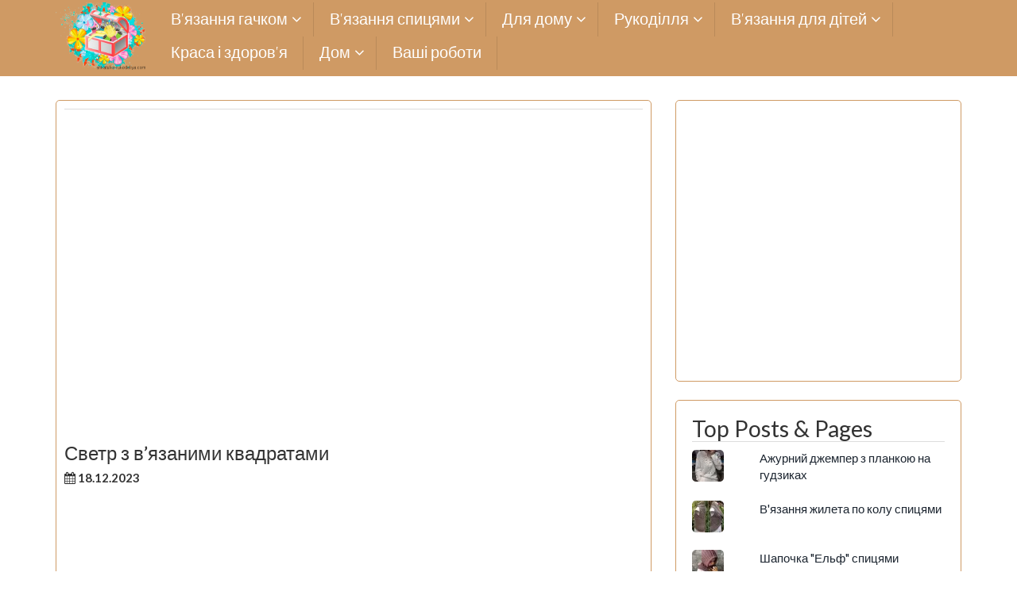

--- FILE ---
content_type: text/html; charset=UTF-8
request_url: https://shkatulka-rukodeliya.com/vyazanie-spitsami/dzhempera-pulovery/svetr-z-v-iazanymy-kvadratamy/attachment/svetr-z-v-iazanymy-kvadratamy-3/
body_size: 12990
content:
<!DOCTYPE html><html dir="ltr" lang="uk" prefix="og: https://ogp.me/ns#"><head><meta name="google-site-verification" content="A5wcNCyH_13R3RsmFh4G8c6u3UnV4ED0isMXRwBrU9c" /><meta name="yandex-verification" content="824834954faa74bd" /> <!-- Global site tag (gtag.js) - Google Analytics --> <script async src="https://www.googletagmanager.com/gtag/js?id=UA-106159197-1"></script> <script>window.dataLayer = window.dataLayer || [];
  function gtag(){dataLayer.push(arguments);}
  gtag('js', new Date());

  gtag('config', 'UA-106159197-1');</script> <meta name="yandex-verification" content="5a4a6422a1cfa953" /><meta name="yandex-verification" content="5a4a6422a1cfa953" /><meta name="p:domain_verify" content="e0111741d6b2b1d156d49758ab389605"/><meta name="p:domain_verify" content="98c59d4b14acb5e541c3480512a14c3c"/><meta charset="UTF-8"><meta name="viewport" content="width=device-width, initial-scale=1"><link rel="profile" href="https://gmpg.org/xfn/11"><link rel="pingback" href="https://shkatulka-rukodeliya.com/xmlrpc.php"><link rel="apple-touch-icon" sizes="57x57" href="https://shkatulka-rukodeliya.com/wp-content/themes/icynets-simplic/favicon/apple-icon-57x57.png"><link rel="apple-touch-icon" sizes="60x60" href="https://shkatulka-rukodeliya.com/wp-content/themes/icynets-simplic/favicon/apple-icon-60x60.png"><link rel="apple-touch-icon" sizes="72x72" href="https://shkatulka-rukodeliya.com/wp-content/themes/icynets-simplic/favicon/apple-icon-72x72.png"><link rel="apple-touch-icon" sizes="76x76" href="https://shkatulka-rukodeliya.com/wp-content/themes/icynets-simplic/favicon/apple-icon-76x76.png"><link rel="apple-touch-icon" sizes="114x114" href="https://shkatulka-rukodeliya.com/wp-content/themes/icynets-simplic/favicon/apple-icon-114x114.png"><link rel="apple-touch-icon" sizes="120x120" href="https://shkatulka-rukodeliya.com/wp-content/themes/icynets-simplic/favicon/apple-icon-120x120.png"><link rel="apple-touch-icon" sizes="144x144" href="https://shkatulka-rukodeliya.com/wp-content/themes/icynets-simplic/favicon/apple-icon-144x144.png"><link rel="apple-touch-icon" sizes="152x152" href="https://shkatulka-rukodeliya.com/wp-content/themes/icynets-simplic/favicon/apple-icon-152x152.png"><link rel="apple-touch-icon" sizes="180x180" href="https://shkatulka-rukodeliya.com/wp-content/themes/icynets-simplic/favicon/apple-icon-180x180.png"><link rel="icon" type="image/png" sizes="192x192"  href="https://shkatulka-rukodeliya.com/wp-content/themes/icynets-simplic/favicon/android-icon-192x192.png"><link rel="icon" type="image/png" sizes="32x32" href="https://shkatulka-rukodeliya.com/wp-content/themes/icynets-simplic/favicon/favicon-32x32.png"><link rel="icon" type="image/png" sizes="96x96" href="https://shkatulka-rukodeliya.com/wp-content/themes/icynets-simplic/favicon/favicon-96x96.png"><link rel="icon" type="image/png" sizes="16x16" href="https://shkatulka-rukodeliya.com/wp-content/themes/icynets-simplic/favicon/favicon-16x16.png"><link rel="manifest" href="/manifest.json"><meta name="msapplication-TileColor" content="#ffffff"><meta name="msapplication-TileImage" content="/ms-icon-144x144.png"><meta name="theme-color" content="#ffffff"><style type='text/css'></style><link type="text/css" media="all" href="https://shkatulka-rukodeliya.com/wp-content/cache/wmac/css/wmac_9807b9375efd65cd636887995b6f300c.css" rel="stylesheet" /><title>Светр з в’язаними квадратами | Скринька рукоділля. Сайт для рукодільниць</title> <!-- All in One SEO 4.8.0 - aioseo.com --><meta name="robots" content="max-image-preview:large" /><meta name="author" content="Скринька рукоділля"/><link rel="canonical" href="https://shkatulka-rukodeliya.com/vyazanie-spitsami/dzhempera-pulovery/svetr-z-v-iazanymy-kvadratamy/attachment/svetr-z-v-iazanymy-kvadratamy-3/" /><meta name="generator" content="All in One SEO (AIOSEO) 4.8.0" /><meta property="og:locale" content="uk_UA" /><meta property="og:site_name" content="Скринька рукоділля. Сайт для рукодільниць | Скринька рукоділля. У нас ви знайдете в&#039;язані моделі спицями та гачком. Схеми та опис до них. Схеми для вишивки. Уроки та схеми з бісероплетіння. Майстер класи з виробів з паперу, стрічок, тканини, капрону. Різні рецепти. Поради щодо догляду за рослинами." /><meta property="og:type" content="article" /><meta property="og:title" content="Светр з в’язаними квадратами | Скринька рукоділля. Сайт для рукодільниць" /><meta property="og:url" content="https://shkatulka-rukodeliya.com/vyazanie-spitsami/dzhempera-pulovery/svetr-z-v-iazanymy-kvadratamy/attachment/svetr-z-v-iazanymy-kvadratamy-3/" /><meta property="article:published_time" content="2023-12-18T09:00:00+00:00" /><meta property="article:modified_time" content="2023-12-25T10:47:45+00:00" /><meta property="article:author" content="https://www.facebook.com/shkatulkarukodeliya/" /><meta name="twitter:card" content="summary" /><meta name="twitter:title" content="Светр з в’язаними квадратами | Скринька рукоділля. Сайт для рукодільниць" /> <script type="application/ld+json" class="aioseo-schema">{"@context":"https:\/\/schema.org","@graph":[{"@type":"BreadcrumbList","@id":"https:\/\/shkatulka-rukodeliya.com\/vyazanie-spitsami\/dzhempera-pulovery\/svetr-z-v-iazanymy-kvadratamy\/attachment\/svetr-z-v-iazanymy-kvadratamy-3\/#breadcrumblist","itemListElement":[{"@type":"ListItem","@id":"https:\/\/shkatulka-rukodeliya.com\/#listItem","position":1,"name":"\u0413\u043e\u043b\u043e\u0432\u043d\u0430","item":"https:\/\/shkatulka-rukodeliya.com\/","nextItem":{"@type":"ListItem","@id":"https:\/\/shkatulka-rukodeliya.com\/vyazanie-spitsami\/dzhempera-pulovery\/svetr-z-v-iazanymy-kvadratamy\/attachment\/svetr-z-v-iazanymy-kvadratamy-3\/#listItem","name":"\u0421\u0432\u0435\u0442\u0440 \u0437 \u0432\u2019\u044f\u0437\u0430\u043d\u0438\u043c\u0438 \u043a\u0432\u0430\u0434\u0440\u0430\u0442\u0430\u043c\u0438"}},{"@type":"ListItem","@id":"https:\/\/shkatulka-rukodeliya.com\/vyazanie-spitsami\/dzhempera-pulovery\/svetr-z-v-iazanymy-kvadratamy\/attachment\/svetr-z-v-iazanymy-kvadratamy-3\/#listItem","position":2,"name":"\u0421\u0432\u0435\u0442\u0440 \u0437 \u0432\u2019\u044f\u0437\u0430\u043d\u0438\u043c\u0438 \u043a\u0432\u0430\u0434\u0440\u0430\u0442\u0430\u043c\u0438","previousItem":{"@type":"ListItem","@id":"https:\/\/shkatulka-rukodeliya.com\/#listItem","name":"\u0413\u043e\u043b\u043e\u0432\u043d\u0430"}}]},{"@type":"ItemPage","@id":"https:\/\/shkatulka-rukodeliya.com\/vyazanie-spitsami\/dzhempera-pulovery\/svetr-z-v-iazanymy-kvadratamy\/attachment\/svetr-z-v-iazanymy-kvadratamy-3\/#itempage","url":"https:\/\/shkatulka-rukodeliya.com\/vyazanie-spitsami\/dzhempera-pulovery\/svetr-z-v-iazanymy-kvadratamy\/attachment\/svetr-z-v-iazanymy-kvadratamy-3\/","name":"\u0421\u0432\u0435\u0442\u0440 \u0437 \u0432\u2019\u044f\u0437\u0430\u043d\u0438\u043c\u0438 \u043a\u0432\u0430\u0434\u0440\u0430\u0442\u0430\u043c\u0438 | \u0421\u043a\u0440\u0438\u043d\u044c\u043a\u0430 \u0440\u0443\u043a\u043e\u0434\u0456\u043b\u043b\u044f. \u0421\u0430\u0439\u0442 \u0434\u043b\u044f \u0440\u0443\u043a\u043e\u0434\u0456\u043b\u044c\u043d\u0438\u0446\u044c","inLanguage":"uk","isPartOf":{"@id":"https:\/\/shkatulka-rukodeliya.com\/#website"},"breadcrumb":{"@id":"https:\/\/shkatulka-rukodeliya.com\/vyazanie-spitsami\/dzhempera-pulovery\/svetr-z-v-iazanymy-kvadratamy\/attachment\/svetr-z-v-iazanymy-kvadratamy-3\/#breadcrumblist"},"author":{"@id":"https:\/\/shkatulka-rukodeliya.com\/author\/admin\/#author"},"creator":{"@id":"https:\/\/shkatulka-rukodeliya.com\/author\/admin\/#author"},"datePublished":"2023-12-18T11:00:00+02:00","dateModified":"2023-12-25T12:47:45+02:00"},{"@type":"Organization","@id":"https:\/\/shkatulka-rukodeliya.com\/#organization","name":"\u0421\u043a\u0440\u0438\u043d\u044c\u043a\u0430 \u0440\u0443\u043a\u043e\u0434\u0456\u043b\u043b\u044f. \u0421\u0430\u0439\u0442 \u0434\u043b\u044f \u0440\u0443\u043a\u043e\u0434\u0456\u043b\u044c\u043d\u0438\u0446\u044c","description":"\u0421\u043a\u0440\u0438\u043d\u044c\u043a\u0430 \u0440\u0443\u043a\u043e\u0434\u0456\u043b\u043b\u044f. \u0423 \u043d\u0430\u0441 \u0432\u0438 \u0437\u043d\u0430\u0439\u0434\u0435\u0442\u0435 \u0432'\u044f\u0437\u0430\u043d\u0456 \u043c\u043e\u0434\u0435\u043b\u0456 \u0441\u043f\u0438\u0446\u044f\u043c\u0438 \u0442\u0430 \u0433\u0430\u0447\u043a\u043e\u043c. \u0421\u0445\u0435\u043c\u0438 \u0442\u0430 \u043e\u043f\u0438\u0441 \u0434\u043e \u043d\u0438\u0445. \u0421\u0445\u0435\u043c\u0438 \u0434\u043b\u044f \u0432\u0438\u0448\u0438\u0432\u043a\u0438. \u0423\u0440\u043e\u043a\u0438 \u0442\u0430 \u0441\u0445\u0435\u043c\u0438 \u0437 \u0431\u0456\u0441\u0435\u0440\u043e\u043f\u043b\u0435\u0442\u0456\u043d\u043d\u044f. \u041c\u0430\u0439\u0441\u0442\u0435\u0440 \u043a\u043b\u0430\u0441\u0438 \u0437 \u0432\u0438\u0440\u043e\u0431\u0456\u0432 \u0437 \u043f\u0430\u043f\u0435\u0440\u0443, \u0441\u0442\u0440\u0456\u0447\u043e\u043a, \u0442\u043a\u0430\u043d\u0438\u043d\u0438, \u043a\u0430\u043f\u0440\u043e\u043d\u0443. \u0420\u0456\u0437\u043d\u0456 \u0440\u0435\u0446\u0435\u043f\u0442\u0438. \u041f\u043e\u0440\u0430\u0434\u0438 \u0449\u043e\u0434\u043e \u0434\u043e\u0433\u043b\u044f\u0434\u0443 \u0437\u0430 \u0440\u043e\u0441\u043b\u0438\u043d\u0430\u043c\u0438.","url":"https:\/\/shkatulka-rukodeliya.com\/"},{"@type":"Person","@id":"https:\/\/shkatulka-rukodeliya.com\/author\/admin\/#author","url":"https:\/\/shkatulka-rukodeliya.com\/author\/admin\/","name":"\u0421\u043a\u0440\u0438\u043d\u044c\u043a\u0430 \u0440\u0443\u043a\u043e\u0434\u0456\u043b\u043b\u044f","image":{"@type":"ImageObject","@id":"https:\/\/shkatulka-rukodeliya.com\/vyazanie-spitsami\/dzhempera-pulovery\/svetr-z-v-iazanymy-kvadratamy\/attachment\/svetr-z-v-iazanymy-kvadratamy-3\/#authorImage","url":"https:\/\/secure.gravatar.com\/avatar\/934812c769aba31e7f0c0ddbda97a7cf?s=96&d=mm&r=g","width":96,"height":96,"caption":"\u0421\u043a\u0440\u0438\u043d\u044c\u043a\u0430 \u0440\u0443\u043a\u043e\u0434\u0456\u043b\u043b\u044f"},"sameAs":["https:\/\/www.facebook.com\/shkatulkarukodeliya\/","https:\/\/www.pinterest.com\/lipko1979\/"]},{"@type":"WebSite","@id":"https:\/\/shkatulka-rukodeliya.com\/#website","url":"https:\/\/shkatulka-rukodeliya.com\/","name":"\u0428\u043a\u0430\u0442\u0443\u043b\u043a\u0430 \u0440\u0443\u043a\u043e\u0434\u0435\u043b\u0438\u044f. \u0421\u0430\u0439\u0442 \u0434\u043b\u044f \u0440\u0443\u043a\u043e\u0434\u0435\u043b\u044c\u043d\u0438\u0446.","description":"\u0421\u043a\u0440\u0438\u043d\u044c\u043a\u0430 \u0440\u0443\u043a\u043e\u0434\u0456\u043b\u043b\u044f. \u0423 \u043d\u0430\u0441 \u0432\u0438 \u0437\u043d\u0430\u0439\u0434\u0435\u0442\u0435 \u0432'\u044f\u0437\u0430\u043d\u0456 \u043c\u043e\u0434\u0435\u043b\u0456 \u0441\u043f\u0438\u0446\u044f\u043c\u0438 \u0442\u0430 \u0433\u0430\u0447\u043a\u043e\u043c. \u0421\u0445\u0435\u043c\u0438 \u0442\u0430 \u043e\u043f\u0438\u0441 \u0434\u043e \u043d\u0438\u0445. \u0421\u0445\u0435\u043c\u0438 \u0434\u043b\u044f \u0432\u0438\u0448\u0438\u0432\u043a\u0438. \u0423\u0440\u043e\u043a\u0438 \u0442\u0430 \u0441\u0445\u0435\u043c\u0438 \u0437 \u0431\u0456\u0441\u0435\u0440\u043e\u043f\u043b\u0435\u0442\u0456\u043d\u043d\u044f. \u041c\u0430\u0439\u0441\u0442\u0435\u0440 \u043a\u043b\u0430\u0441\u0438 \u0437 \u0432\u0438\u0440\u043e\u0431\u0456\u0432 \u0437 \u043f\u0430\u043f\u0435\u0440\u0443, \u0441\u0442\u0440\u0456\u0447\u043e\u043a, \u0442\u043a\u0430\u043d\u0438\u043d\u0438, \u043a\u0430\u043f\u0440\u043e\u043d\u0443. \u0420\u0456\u0437\u043d\u0456 \u0440\u0435\u0446\u0435\u043f\u0442\u0438. \u041f\u043e\u0440\u0430\u0434\u0438 \u0449\u043e\u0434\u043e \u0434\u043e\u0433\u043b\u044f\u0434\u0443 \u0437\u0430 \u0440\u043e\u0441\u043b\u0438\u043d\u0430\u043c\u0438.","inLanguage":"uk","publisher":{"@id":"https:\/\/shkatulka-rukodeliya.com\/#organization"}}]}</script> <!-- All in One SEO --><link rel='dns-prefetch' href='//ajax.googleapis.com' /><link rel='dns-prefetch' href='//fonts.googleapis.com' /><link rel='dns-prefetch' href='//v0.wordpress.com' /><link rel="alternate" type="application/rss+xml" title="Скринька рукоділля. Сайт для рукодільниць &raquo; стрічка" href="https://shkatulka-rukodeliya.com/feed/" /><link rel="alternate" type="application/rss+xml" title="Скринька рукоділля. Сайт для рукодільниць &raquo; Канал коментарів" href="https://shkatulka-rukodeliya.com/comments/feed/" /><style id='wp-block-library-inline-css' type='text/css'>.has-text-align-justify{text-align:justify;}</style><link rel='stylesheet' id='dashicons-css'  href='https://shkatulka-rukodeliya.com/wp-includes/css/dashicons.min.css' type='text/css' media='all' /><link crossorigin="anonymous" rel='stylesheet' id='icynets-simplic-abel-lato-css'  href='//fonts.googleapis.com/css?family=Abel%7CLato%3A300%2C400%2C700%2C300italic%2C700italic' type='text/css' media='all' /> <script type='text/javascript' src='https://shkatulka-rukodeliya.com/wp-includes/js/jquery/jquery.min.js' id='jquery-core-js'></script> <script type='text/javascript' src='https://shkatulka-rukodeliya.com/wp-content/themes/icynets-simplic/js/menu.js' id='icynets-simplic-mobile-menu-js'></script> <script type='text/javascript' src='https://shkatulka-rukodeliya.com/wp-content/themes/icynets-simplic/js/move-top.js' id='icynets-simplic-move-top-js'></script> <script type='text/javascript' src='https://shkatulka-rukodeliya.com/wp-content/themes/icynets-simplic/js/easing.js' id='icynets-simplic-easing-js'></script> <script type='text/javascript' id='wbcr_clearfy-css-lazy-load-js-extra'>/* <![CDATA[ */
var wbcr_clearfy_async_links = {"wbcr_clearfy-font-awesome":"https:\/\/shkatulka-rukodeliya.com\/wp-content\/themes\/icynets-simplic\/font-awesome\/css\/font-awesome.min.css"};
/* ]]> */</script> <script type='text/javascript' src='https://shkatulka-rukodeliya.com/wp-content/plugins/clearfy/assets/js/css-lazy-load.min.js' id='wbcr_clearfy-css-lazy-load-js'></script> <link rel="https://api.w.org/" href="https://shkatulka-rukodeliya.com/wp-json/" /><link rel="alternate" type="application/json" href="https://shkatulka-rukodeliya.com/wp-json/wp/v2/media/26707" /><link rel="alternate" type="application/json+oembed" href="https://shkatulka-rukodeliya.com/wp-json/oembed/1.0/embed?url=https%3A%2F%2Fshkatulka-rukodeliya.com%2Fvyazanie-spitsami%2Fdzhempera-pulovery%2Fsvetr-z-v-iazanymy-kvadratamy%2Fattachment%2Fsvetr-z-v-iazanymy-kvadratamy-3%2F" /><link rel="alternate" type="text/xml+oembed" href="https://shkatulka-rukodeliya.com/wp-json/oembed/1.0/embed?url=https%3A%2F%2Fshkatulka-rukodeliya.com%2Fvyazanie-spitsami%2Fdzhempera-pulovery%2Fsvetr-z-v-iazanymy-kvadratamy%2Fattachment%2Fsvetr-z-v-iazanymy-kvadratamy-3%2F&#038;format=xml" /><style type='text/css'>img#wpstats{display:none}</style><style type="text/css">@media screen and (max-width:950px) {
										
				}
				@media screen and (max-width:420px) {
					
					
				}
				@media screen and (max-width:360px) {
					
					
				}</style><style type="text/css">Theme Background Color-->
		.site-header,.site-header,.foot-top,.post-box,.page-header,.comments-area,.post-author-box,.no-results .page-content,.widget { background: #ffffff; }
		
		<!--Theme Color-->
		.site-footer,.site-footer { border-bottom: 5px solid #cf9a64;}
				
		.widget ul,.widget ul,.tagcloud a,#tags-tab-content a { color: #cf9a64;}
		.input[type=text]:focus,.input[type=text]:focus,input[type=search]:focus,textarea:focus,.widget select:focus { box-shadow: 0 0 5px #cf9a64;}
		
		.mid-head,.mid-head,.main-navigation ul ul li,#wp-calendar caption,#mobile-menu-wrapper a,#mobile-menu-wrapper li,.theauthor a,.thecategory a,.thetags a,.post-readmore,.left-previous-post,.right-next-post,.nav-previous a,.nav-next a, input[type="submit"],.top-header{ background: #cf9a64;}
		
		.theauthor a,theauthor a,.thecategory a,.thetags a,.post-readmore,.left-previous-post,.right-next-post,.nav-previous a,.nav-next a, input[type="submit"]{ border: 2px solid #cf9a64;}
		
		.theauthor a:hover,.theauthor a:hover,.thecategory a:hover,.thetags a:hover, .post-readmore:hover,.left-previous-post:hover,.right-next-post:hover,.nav-previous a:hover,.nav-next a:hover,input[type="submit"]:hover{ border: 2px solid #cf9a64;}
		
		.theauthor a:hover,.theauthor a:hover,.thecategory a:hover,.thetags a:hover, .post-readmore:hover,.left-previous-post:hover,.right-next-post:hover,.nav-previous a:hover,.nav-next a:hover,input[type="submit"]:hover,.post-navigation a:hover{ color: #cf9a64;}
		
		.input[type=text]:focus,.input[type=text]:focus,.input[type=url]:focus,.input[type=email]:focus,input[type=search]:focus,textarea:focus{ border: 1px solid #cf9a64;}
		
		.widget select:focus,.widget select:focus,.post-box,#comment-content,.widget,.error-404,.no-results,.page-header,.posts-navigation{ border: 1px solid #cf9a64;}
		
		<!--Menu Hover-->
		.main-navigation .current_page_item > a,.main-navigation .current-menu-item > a,.main-navigation .current_page_ancestor > a,.main-navigation li:hover > a,.main-navigation li.focus > a,.head-nav ul ul { background: #cf9a64; }</style><style type="text/css">.site-title,
		.site-description {
			position: absolute;
			clip: rect(1px, 1px, 1px, 1px);
		}</style><link rel="amphtml" href="https://shkatulka-rukodeliya.com/vyazanie-spitsami/dzhempera-pulovery/svetr-z-v-iazanymy-kvadratamy/attachment/svetr-z-v-iazanymy-kvadratamy-3/?amp"></head><body data-rsssl=1 class="attachment attachment-template-default single single-attachment postid-26707 attachmentid-26707 attachment-jpeg wp-custom-logo"><div id="page" class="hfeed site"> <a class="skip-link screen-reader-text" href="#content">Skip to content</a> <!--HEADER--><header class="header"> <!--./End If Header Image--> <!--MOBILE MENU--><div id="mobile-menu-wrapper"> <a href="#" id="sidemenu_hide" class="sideviewtoggle"><i class="fa fa-arrow-left"></i>Hide Menu <i class="fa fa-bars"></i></a><nav id="navigation" class="clearfix"><div id="mobile-menu" class="mobile-menu"><div class="menu-hlavnoe-meniu-container"><ul id="menu-hlavnoe-meniu" class="menu"><li id="menu-item-65" class="menu-item menu-item-type-taxonomy menu-item-object-category menu-item-has-children menu-item-65"><a href="https://shkatulka-rukodeliya.com/category/v-iazannia-hachkom/">В&#8217;язання гачком</a><ul class="sub-menu"><li id="menu-item-10054" class="menu-item menu-item-type-taxonomy menu-item-object-category menu-item-10054"><a href="https://shkatulka-rukodeliya.com/category/v-iazannia-hachkom/dzhemper-pulover/">Джемпер, пуловер</a></li><li id="menu-item-167" class="menu-item menu-item-type-taxonomy menu-item-object-category menu-item-167"><a href="https://shkatulka-rukodeliya.com/category/v-iazannia-hachkom/koftochky-topy/">Кофточки, топи</a></li><li id="menu-item-10055" class="menu-item menu-item-type-taxonomy menu-item-object-category menu-item-10055"><a href="https://shkatulka-rukodeliya.com/category/v-iazannia-hachkom/kostyumy-komplekty-hachkom/">Костюми, комплекти гачком</a></li><li id="menu-item-66" class="menu-item menu-item-type-taxonomy menu-item-object-category menu-item-66"><a href="https://shkatulka-rukodeliya.com/category/v-iazannia-hachkom/zhakety/">Жакети, кардигани</a></li><li id="menu-item-166" class="menu-item menu-item-type-taxonomy menu-item-object-category menu-item-166"><a href="https://shkatulka-rukodeliya.com/category/v-iazannia-hachkom/zhilety-bezrukavki/">Жилети, безрукавки</a></li><li id="menu-item-67" class="menu-item menu-item-type-taxonomy menu-item-object-category menu-item-67"><a href="https://shkatulka-rukodeliya.com/category/v-iazannia-hachkom/sukni-tuniky/">Сукні, туніки, спідниці</a></li><li id="menu-item-168" class="menu-item menu-item-type-taxonomy menu-item-object-category menu-item-168"><a href="https://shkatulka-rukodeliya.com/category/v-iazannia-hachkom/poncho-bolero-nakidki/">Пончо, болеро, накидки</a></li><li id="menu-item-2367" class="menu-item menu-item-type-taxonomy menu-item-object-category menu-item-2367"><a href="https://shkatulka-rukodeliya.com/category/v-iazannia-hachkom/vizerunky-motyvy-hachkom/">Візерунки, мотиви гачком</a></li><li id="menu-item-8268" class="menu-item menu-item-type-taxonomy menu-item-object-category menu-item-8268"><a href="https://shkatulka-rukodeliya.com/category/v-iazannia-hachkom/uroki-vyazaniya-kryuchkom/">Уроки вязания крючком</a></li><li id="menu-item-20534" class="menu-item menu-item-type-taxonomy menu-item-object-category menu-item-20534"><a href="https://shkatulka-rukodeliya.com/category/v-iazannia-hachkom/shali-palantyny-hachkom/">Шалі, палантини гачком</a></li><li id="menu-item-2366" class="menu-item menu-item-type-taxonomy menu-item-object-category menu-item-2366"><a href="https://shkatulka-rukodeliya.com/category/v-iazannia-hachkom/shapka-sharf-vyazanie-kryuchkom/">Шапка, шарф</a></li></ul></li><li id="menu-item-68" class="menu-item menu-item-type-taxonomy menu-item-object-category menu-item-has-children menu-item-68"><a href="https://shkatulka-rukodeliya.com/category/vyazanie-spitsami/">В&#8217;язання спицями</a><ul class="sub-menu"><li id="menu-item-824" class="menu-item menu-item-type-taxonomy menu-item-object-category menu-item-824"><a href="https://shkatulka-rukodeliya.com/category/vyazanie-spitsami/bluzy-topy/">Блузи, топи</a></li><li id="menu-item-69" class="menu-item menu-item-type-taxonomy menu-item-object-category menu-item-69"><a href="https://shkatulka-rukodeliya.com/category/vyazanie-spitsami/dzhempera-pulovery/">Джемпера, пуловери</a></li><li id="menu-item-2033" class="menu-item menu-item-type-taxonomy menu-item-object-category menu-item-2033"><a href="https://shkatulka-rukodeliya.com/category/vyazanie-spitsami/kardigany-palto/">Кардигани, пальто</a></li><li id="menu-item-734" class="menu-item menu-item-type-taxonomy menu-item-object-category menu-item-734"><a href="https://shkatulka-rukodeliya.com/category/vyazanie-spitsami/zhakety-koftochki/">Жакети, кофточки</a></li><li id="menu-item-6686" class="menu-item menu-item-type-taxonomy menu-item-object-category menu-item-6686"><a href="https://shkatulka-rukodeliya.com/category/vyazanie-spitsami/zhylety-bezrukavky/">Жилети, безрукавки</a></li><li id="menu-item-70" class="menu-item menu-item-type-taxonomy menu-item-object-category menu-item-70"><a href="https://shkatulka-rukodeliya.com/category/vyazanie-spitsami/sukni-tuniky-spidnytsi/">Сукні, туніки, спідниці</a></li><li id="menu-item-2328" class="menu-item menu-item-type-taxonomy menu-item-object-category menu-item-2328"><a href="https://shkatulka-rukodeliya.com/category/vyazanie-spitsami/kostyumy-spytsyamy/">Костюми спицями</a></li><li id="menu-item-8346" class="menu-item menu-item-type-taxonomy menu-item-object-category menu-item-8346"><a href="https://shkatulka-rukodeliya.com/category/vyazanie-spitsami/vizerunky-spytsyamy/">Візерунки спицями</a></li><li id="menu-item-2131" class="menu-item menu-item-type-taxonomy menu-item-object-category menu-item-2131"><a href="https://shkatulka-rukodeliya.com/category/vyazanie-spitsami/rukavytsi-mitenky/">Рукавиці, мітенки</a></li><li id="menu-item-17036" class="menu-item menu-item-type-taxonomy menu-item-object-category menu-item-17036"><a href="https://shkatulka-rukodeliya.com/category/vyazanie-spitsami/shal-palantyn/">Шаль, палантин</a></li><li id="menu-item-224" class="menu-item menu-item-type-taxonomy menu-item-object-category menu-item-224"><a href="https://shkatulka-rukodeliya.com/category/vyazanie-spitsami/shapky-sharfy-spytsyamy/">Шапки, шарфи спицями</a></li></ul></li><li id="menu-item-71" class="menu-item menu-item-type-taxonomy menu-item-object-category menu-item-has-children menu-item-71"><a href="https://shkatulka-rukodeliya.com/category/dlya-doma/">Для дому</a><ul class="sub-menu"><li id="menu-item-735" class="menu-item menu-item-type-taxonomy menu-item-object-category menu-item-735"><a href="https://shkatulka-rukodeliya.com/category/dlya-doma/v-yazane-vzuttya-shkarpetky/">В&#8217;язане взуття, шкарпетки</a></li><li id="menu-item-11241" class="menu-item menu-item-type-taxonomy menu-item-object-category menu-item-11241"><a href="https://shkatulka-rukodeliya.com/category/dlya-doma/vyazany-e-melochi/">В&#8217;язані дрібниці</a></li><li id="menu-item-72" class="menu-item menu-item-type-taxonomy menu-item-object-category menu-item-72"><a href="https://shkatulka-rukodeliya.com/category/dlya-doma/kylymky-sydinnya/">Килимки, сидіння</a></li><li id="menu-item-73" class="menu-item menu-item-type-taxonomy menu-item-object-category menu-item-73"><a href="https://shkatulka-rukodeliya.com/category/dlya-doma/pledy-podushky/">Пледи, подушки</a></li><li id="menu-item-74" class="menu-item menu-item-type-taxonomy menu-item-object-category menu-item-74"><a href="https://shkatulka-rukodeliya.com/category/dlya-doma/skatertyny-servetky/">Скатертини, серветки</a></li><li id="menu-item-989" class="menu-item menu-item-type-taxonomy menu-item-object-category menu-item-989"><a href="https://shkatulka-rukodeliya.com/category/dlya-doma/shtory-firanky/">Штори, фіранки</a></li><li id="menu-item-11242" class="menu-item menu-item-type-taxonomy menu-item-object-category menu-item-11242"><a href="https://shkatulka-rukodeliya.com/category/dlya-doma/ihrashky/">Іграшки</a></li><li id="menu-item-2527" class="menu-item menu-item-type-taxonomy menu-item-object-category menu-item-2527"><a href="https://shkatulka-rukodeliya.com/category/dlya-doma/kvity-hachkom/">Квіти гачком</a></li></ul></li><li id="menu-item-75" class="menu-item menu-item-type-taxonomy menu-item-object-category menu-item-has-children menu-item-75"><a href="https://shkatulka-rukodeliya.com/category/rukodillia/">Рукоділля</a><ul class="sub-menu"><li id="menu-item-3139" class="menu-item menu-item-type-custom menu-item-object-custom menu-item-3139"><a href="http://ya-hozyaika.com/vy-shivka/">Вишивка</a></li><li id="menu-item-76" class="menu-item menu-item-type-taxonomy menu-item-object-category menu-item-76"><a href="https://shkatulka-rukodeliya.com/category/rukodillia/biseropletinnia/">Бісероплетіння</a></li></ul></li><li id="menu-item-153" class="menu-item menu-item-type-taxonomy menu-item-object-category menu-item-has-children menu-item-153"><a href="https://shkatulka-rukodeliya.com/category/vyazanie-dlya-detej/">В&#8217;язання для дітей</a><ul class="sub-menu"><li id="menu-item-154" class="menu-item menu-item-type-taxonomy menu-item-object-category menu-item-154"><a href="https://shkatulka-rukodeliya.com/category/vyazanie-dlya-detej/bolero-nakidka-poncho/">Болеро, накидка, пончо</a></li><li id="menu-item-12611" class="menu-item menu-item-type-taxonomy menu-item-object-category menu-item-12611"><a href="https://shkatulka-rukodeliya.com/category/vyazanie-dlya-detej/rukavichki/">Рукавички</a></li><li id="menu-item-156" class="menu-item menu-item-type-taxonomy menu-item-object-category menu-item-156"><a href="https://shkatulka-rukodeliya.com/category/vyazanie-dlya-detej/zhaket-palto-kardigan/">Жакет, пальто, кардиган</a></li><li id="menu-item-157" class="menu-item menu-item-type-taxonomy menu-item-object-category menu-item-157"><a href="https://shkatulka-rukodeliya.com/category/vyazanie-dlya-detej/zhilety-bezrukavki-vyazanie-dlya-detej/">Жилети, безрукавки</a></li><li id="menu-item-158" class="menu-item menu-item-type-taxonomy menu-item-object-category menu-item-158"><a href="https://shkatulka-rukodeliya.com/category/vyazanie-dlya-detej/kombinezony-bodi/">Комбінезони, боді</a></li><li id="menu-item-159" class="menu-item menu-item-type-taxonomy menu-item-object-category menu-item-159"><a href="https://shkatulka-rukodeliya.com/category/vyazanie-dlya-detej/koftochki-topy/">Кофточки, топи</a></li><li id="menu-item-12241" class="menu-item menu-item-type-taxonomy menu-item-object-category menu-item-12241"><a href="https://shkatulka-rukodeliya.com/category/vyazanie-dlya-detej/karnaval-ni-kostyumy/">Карнавальні костюми</a></li><li id="menu-item-7087" class="menu-item menu-item-type-taxonomy menu-item-object-category menu-item-7087"><a href="https://shkatulka-rukodeliya.com/category/vyazanie-dlya-detej/konverty-spalniki/">Конверти, спальники</a></li><li id="menu-item-7088" class="menu-item menu-item-type-taxonomy menu-item-object-category menu-item-7088"><a href="https://shkatulka-rukodeliya.com/category/vyazanie-dlya-detej/kostiumy-komplekty/">Костюми, комплекти</a></li><li id="menu-item-160" class="menu-item menu-item-type-taxonomy menu-item-object-category menu-item-160"><a href="https://shkatulka-rukodeliya.com/category/vyazanie-dlya-detej/khrestyl-ni-nabory/">Хрестильні набори</a></li><li id="menu-item-161" class="menu-item menu-item-type-taxonomy menu-item-object-category menu-item-161"><a href="https://shkatulka-rukodeliya.com/category/vyazanie-dlya-detej/suknya-sarafan/">Сукня, сарафан</a></li><li id="menu-item-162" class="menu-item menu-item-type-taxonomy menu-item-object-category menu-item-162"><a href="https://shkatulka-rukodeliya.com/category/vyazanie-dlya-detej/pulover-svetr/">Пуловер, светр</a></li><li id="menu-item-163" class="menu-item menu-item-type-taxonomy menu-item-object-category menu-item-163"><a href="https://shkatulka-rukodeliya.com/category/vyazanie-dlya-detej/tapky-shkarpetky/">Тапки, шкарпетки</a></li><li id="menu-item-164" class="menu-item menu-item-type-taxonomy menu-item-object-category menu-item-164"><a href="https://shkatulka-rukodeliya.com/category/vyazanie-dlya-detej/shapka-sharf/">Шапка, шарф</a></li><li id="menu-item-165" class="menu-item menu-item-type-taxonomy menu-item-object-category menu-item-165"><a href="https://shkatulka-rukodeliya.com/category/vyazanie-dlya-detej/shtany-spidnytsi/">Штани, спідниці</a></li></ul></li><li id="menu-item-198" class="menu-item menu-item-type-taxonomy menu-item-object-category menu-item-198"><a href="https://shkatulka-rukodeliya.com/category/krasa-i-zdorov-ia/">Краса і здоров&#8217;я</a></li><li id="menu-item-284" class="menu-item menu-item-type-taxonomy menu-item-object-category menu-item-has-children menu-item-284"><a href="https://shkatulka-rukodeliya.com/category/dom/">Дом</a><ul class="sub-menu"><li id="menu-item-285" class="menu-item menu-item-type-taxonomy menu-item-object-category menu-item-285"><a href="https://shkatulka-rukodeliya.com/category/dom/roslyny/">Рослини</a></li><li id="menu-item-286" class="menu-item menu-item-type-taxonomy menu-item-object-category menu-item-286"><a href="https://shkatulka-rukodeliya.com/category/dom/retsepty/">Рецепти</a></li><li id="menu-item-15108" class="menu-item menu-item-type-taxonomy menu-item-object-category menu-item-15108"><a href="https://shkatulka-rukodeliya.com/category/dom/blog/">Блог</a></li></ul></li><li id="menu-item-17977" class="menu-item menu-item-type-taxonomy menu-item-object-category menu-item-17977"><a href="https://shkatulka-rukodeliya.com/category/vashi-raboty/">Ваші роботи</a></li></ul></div></div></nav></div><!--#MOBILE-menu-wrapper--><div class="top-header"><div class="container"> <!--LOGO--><div class="logo logo-image float-l"> <a href="https://shkatulka-rukodeliya.com/" rel="home" alt="Скринька рукоділля. Сайт для рукодільниць"> <img src="https://shkatulka-rukodeliya.com/wp-content/uploads/2018/08/logo.png"> </a></div><div class="float-r"><div class="header-ads-area"></div><!-- .header_area --></div><div class="mid-head main-navigation"><div class="top-nav secondary-navigation"> <!--MOBILE MENU--><div id="sideviewtoggle"><div class="container clearfix"> <a href="#" id="sidemenu_show" class="sideviewtoggle"><i class="fa fa-bars"></i>Menu</a></div><!--.container--></div><!--#sideviewtoggle--><nav id="navigation" class="" role="navigation"><div class="menu-hlavnoe-meniu-container"><ul id="menu-hlavnoe-meniu-1" class="menu"><li class="menu-item menu-item-type-taxonomy menu-item-object-category menu-item-has-children menu-item-65"><a href="https://shkatulka-rukodeliya.com/category/v-iazannia-hachkom/">В&#8217;язання гачком</a><ul class="sub-menu"><li class="menu-item menu-item-type-taxonomy menu-item-object-category menu-item-10054"><a href="https://shkatulka-rukodeliya.com/category/v-iazannia-hachkom/dzhemper-pulover/">Джемпер, пуловер</a></li><li class="menu-item menu-item-type-taxonomy menu-item-object-category menu-item-167"><a href="https://shkatulka-rukodeliya.com/category/v-iazannia-hachkom/koftochky-topy/">Кофточки, топи</a></li><li class="menu-item menu-item-type-taxonomy menu-item-object-category menu-item-10055"><a href="https://shkatulka-rukodeliya.com/category/v-iazannia-hachkom/kostyumy-komplekty-hachkom/">Костюми, комплекти гачком</a></li><li class="menu-item menu-item-type-taxonomy menu-item-object-category menu-item-66"><a href="https://shkatulka-rukodeliya.com/category/v-iazannia-hachkom/zhakety/">Жакети, кардигани</a></li><li class="menu-item menu-item-type-taxonomy menu-item-object-category menu-item-166"><a href="https://shkatulka-rukodeliya.com/category/v-iazannia-hachkom/zhilety-bezrukavki/">Жилети, безрукавки</a></li><li class="menu-item menu-item-type-taxonomy menu-item-object-category menu-item-67"><a href="https://shkatulka-rukodeliya.com/category/v-iazannia-hachkom/sukni-tuniky/">Сукні, туніки, спідниці</a></li><li class="menu-item menu-item-type-taxonomy menu-item-object-category menu-item-168"><a href="https://shkatulka-rukodeliya.com/category/v-iazannia-hachkom/poncho-bolero-nakidki/">Пончо, болеро, накидки</a></li><li class="menu-item menu-item-type-taxonomy menu-item-object-category menu-item-2367"><a href="https://shkatulka-rukodeliya.com/category/v-iazannia-hachkom/vizerunky-motyvy-hachkom/">Візерунки, мотиви гачком</a></li><li class="menu-item menu-item-type-taxonomy menu-item-object-category menu-item-8268"><a href="https://shkatulka-rukodeliya.com/category/v-iazannia-hachkom/uroki-vyazaniya-kryuchkom/">Уроки вязания крючком</a></li><li class="menu-item menu-item-type-taxonomy menu-item-object-category menu-item-20534"><a href="https://shkatulka-rukodeliya.com/category/v-iazannia-hachkom/shali-palantyny-hachkom/">Шалі, палантини гачком</a></li><li class="menu-item menu-item-type-taxonomy menu-item-object-category menu-item-2366"><a href="https://shkatulka-rukodeliya.com/category/v-iazannia-hachkom/shapka-sharf-vyazanie-kryuchkom/">Шапка, шарф</a></li></ul></li><li class="menu-item menu-item-type-taxonomy menu-item-object-category menu-item-has-children menu-item-68"><a href="https://shkatulka-rukodeliya.com/category/vyazanie-spitsami/">В&#8217;язання спицями</a><ul class="sub-menu"><li class="menu-item menu-item-type-taxonomy menu-item-object-category menu-item-824"><a href="https://shkatulka-rukodeliya.com/category/vyazanie-spitsami/bluzy-topy/">Блузи, топи</a></li><li class="menu-item menu-item-type-taxonomy menu-item-object-category menu-item-69"><a href="https://shkatulka-rukodeliya.com/category/vyazanie-spitsami/dzhempera-pulovery/">Джемпера, пуловери</a></li><li class="menu-item menu-item-type-taxonomy menu-item-object-category menu-item-2033"><a href="https://shkatulka-rukodeliya.com/category/vyazanie-spitsami/kardigany-palto/">Кардигани, пальто</a></li><li class="menu-item menu-item-type-taxonomy menu-item-object-category menu-item-734"><a href="https://shkatulka-rukodeliya.com/category/vyazanie-spitsami/zhakety-koftochki/">Жакети, кофточки</a></li><li class="menu-item menu-item-type-taxonomy menu-item-object-category menu-item-6686"><a href="https://shkatulka-rukodeliya.com/category/vyazanie-spitsami/zhylety-bezrukavky/">Жилети, безрукавки</a></li><li class="menu-item menu-item-type-taxonomy menu-item-object-category menu-item-70"><a href="https://shkatulka-rukodeliya.com/category/vyazanie-spitsami/sukni-tuniky-spidnytsi/">Сукні, туніки, спідниці</a></li><li class="menu-item menu-item-type-taxonomy menu-item-object-category menu-item-2328"><a href="https://shkatulka-rukodeliya.com/category/vyazanie-spitsami/kostyumy-spytsyamy/">Костюми спицями</a></li><li class="menu-item menu-item-type-taxonomy menu-item-object-category menu-item-8346"><a href="https://shkatulka-rukodeliya.com/category/vyazanie-spitsami/vizerunky-spytsyamy/">Візерунки спицями</a></li><li class="menu-item menu-item-type-taxonomy menu-item-object-category menu-item-2131"><a href="https://shkatulka-rukodeliya.com/category/vyazanie-spitsami/rukavytsi-mitenky/">Рукавиці, мітенки</a></li><li class="menu-item menu-item-type-taxonomy menu-item-object-category menu-item-17036"><a href="https://shkatulka-rukodeliya.com/category/vyazanie-spitsami/shal-palantyn/">Шаль, палантин</a></li><li class="menu-item menu-item-type-taxonomy menu-item-object-category menu-item-224"><a href="https://shkatulka-rukodeliya.com/category/vyazanie-spitsami/shapky-sharfy-spytsyamy/">Шапки, шарфи спицями</a></li></ul></li><li class="menu-item menu-item-type-taxonomy menu-item-object-category menu-item-has-children menu-item-71"><a href="https://shkatulka-rukodeliya.com/category/dlya-doma/">Для дому</a><ul class="sub-menu"><li class="menu-item menu-item-type-taxonomy menu-item-object-category menu-item-735"><a href="https://shkatulka-rukodeliya.com/category/dlya-doma/v-yazane-vzuttya-shkarpetky/">В&#8217;язане взуття, шкарпетки</a></li><li class="menu-item menu-item-type-taxonomy menu-item-object-category menu-item-11241"><a href="https://shkatulka-rukodeliya.com/category/dlya-doma/vyazany-e-melochi/">В&#8217;язані дрібниці</a></li><li class="menu-item menu-item-type-taxonomy menu-item-object-category menu-item-72"><a href="https://shkatulka-rukodeliya.com/category/dlya-doma/kylymky-sydinnya/">Килимки, сидіння</a></li><li class="menu-item menu-item-type-taxonomy menu-item-object-category menu-item-73"><a href="https://shkatulka-rukodeliya.com/category/dlya-doma/pledy-podushky/">Пледи, подушки</a></li><li class="menu-item menu-item-type-taxonomy menu-item-object-category menu-item-74"><a href="https://shkatulka-rukodeliya.com/category/dlya-doma/skatertyny-servetky/">Скатертини, серветки</a></li><li class="menu-item menu-item-type-taxonomy menu-item-object-category menu-item-989"><a href="https://shkatulka-rukodeliya.com/category/dlya-doma/shtory-firanky/">Штори, фіранки</a></li><li class="menu-item menu-item-type-taxonomy menu-item-object-category menu-item-11242"><a href="https://shkatulka-rukodeliya.com/category/dlya-doma/ihrashky/">Іграшки</a></li><li class="menu-item menu-item-type-taxonomy menu-item-object-category menu-item-2527"><a href="https://shkatulka-rukodeliya.com/category/dlya-doma/kvity-hachkom/">Квіти гачком</a></li></ul></li><li class="menu-item menu-item-type-taxonomy menu-item-object-category menu-item-has-children menu-item-75"><a href="https://shkatulka-rukodeliya.com/category/rukodillia/">Рукоділля</a><ul class="sub-menu"><li class="menu-item menu-item-type-custom menu-item-object-custom menu-item-3139"><a href="http://ya-hozyaika.com/vy-shivka/">Вишивка</a></li><li class="menu-item menu-item-type-taxonomy menu-item-object-category menu-item-76"><a href="https://shkatulka-rukodeliya.com/category/rukodillia/biseropletinnia/">Бісероплетіння</a></li></ul></li><li class="menu-item menu-item-type-taxonomy menu-item-object-category menu-item-has-children menu-item-153"><a href="https://shkatulka-rukodeliya.com/category/vyazanie-dlya-detej/">В&#8217;язання для дітей</a><ul class="sub-menu"><li class="menu-item menu-item-type-taxonomy menu-item-object-category menu-item-154"><a href="https://shkatulka-rukodeliya.com/category/vyazanie-dlya-detej/bolero-nakidka-poncho/">Болеро, накидка, пончо</a></li><li class="menu-item menu-item-type-taxonomy menu-item-object-category menu-item-12611"><a href="https://shkatulka-rukodeliya.com/category/vyazanie-dlya-detej/rukavichki/">Рукавички</a></li><li class="menu-item menu-item-type-taxonomy menu-item-object-category menu-item-156"><a href="https://shkatulka-rukodeliya.com/category/vyazanie-dlya-detej/zhaket-palto-kardigan/">Жакет, пальто, кардиган</a></li><li class="menu-item menu-item-type-taxonomy menu-item-object-category menu-item-157"><a href="https://shkatulka-rukodeliya.com/category/vyazanie-dlya-detej/zhilety-bezrukavki-vyazanie-dlya-detej/">Жилети, безрукавки</a></li><li class="menu-item menu-item-type-taxonomy menu-item-object-category menu-item-158"><a href="https://shkatulka-rukodeliya.com/category/vyazanie-dlya-detej/kombinezony-bodi/">Комбінезони, боді</a></li><li class="menu-item menu-item-type-taxonomy menu-item-object-category menu-item-159"><a href="https://shkatulka-rukodeliya.com/category/vyazanie-dlya-detej/koftochki-topy/">Кофточки, топи</a></li><li class="menu-item menu-item-type-taxonomy menu-item-object-category menu-item-12241"><a href="https://shkatulka-rukodeliya.com/category/vyazanie-dlya-detej/karnaval-ni-kostyumy/">Карнавальні костюми</a></li><li class="menu-item menu-item-type-taxonomy menu-item-object-category menu-item-7087"><a href="https://shkatulka-rukodeliya.com/category/vyazanie-dlya-detej/konverty-spalniki/">Конверти, спальники</a></li><li class="menu-item menu-item-type-taxonomy menu-item-object-category menu-item-7088"><a href="https://shkatulka-rukodeliya.com/category/vyazanie-dlya-detej/kostiumy-komplekty/">Костюми, комплекти</a></li><li class="menu-item menu-item-type-taxonomy menu-item-object-category menu-item-160"><a href="https://shkatulka-rukodeliya.com/category/vyazanie-dlya-detej/khrestyl-ni-nabory/">Хрестильні набори</a></li><li class="menu-item menu-item-type-taxonomy menu-item-object-category menu-item-161"><a href="https://shkatulka-rukodeliya.com/category/vyazanie-dlya-detej/suknya-sarafan/">Сукня, сарафан</a></li><li class="menu-item menu-item-type-taxonomy menu-item-object-category menu-item-162"><a href="https://shkatulka-rukodeliya.com/category/vyazanie-dlya-detej/pulover-svetr/">Пуловер, светр</a></li><li class="menu-item menu-item-type-taxonomy menu-item-object-category menu-item-163"><a href="https://shkatulka-rukodeliya.com/category/vyazanie-dlya-detej/tapky-shkarpetky/">Тапки, шкарпетки</a></li><li class="menu-item menu-item-type-taxonomy menu-item-object-category menu-item-164"><a href="https://shkatulka-rukodeliya.com/category/vyazanie-dlya-detej/shapka-sharf/">Шапка, шарф</a></li><li class="menu-item menu-item-type-taxonomy menu-item-object-category menu-item-165"><a href="https://shkatulka-rukodeliya.com/category/vyazanie-dlya-detej/shtany-spidnytsi/">Штани, спідниці</a></li></ul></li><li class="menu-item menu-item-type-taxonomy menu-item-object-category menu-item-198"><a href="https://shkatulka-rukodeliya.com/category/krasa-i-zdorov-ia/">Краса і здоров&#8217;я</a></li><li class="menu-item menu-item-type-taxonomy menu-item-object-category menu-item-has-children menu-item-284"><a href="https://shkatulka-rukodeliya.com/category/dom/">Дом</a><ul class="sub-menu"><li class="menu-item menu-item-type-taxonomy menu-item-object-category menu-item-285"><a href="https://shkatulka-rukodeliya.com/category/dom/roslyny/">Рослини</a></li><li class="menu-item menu-item-type-taxonomy menu-item-object-category menu-item-286"><a href="https://shkatulka-rukodeliya.com/category/dom/retsepty/">Рецепти</a></li><li class="menu-item menu-item-type-taxonomy menu-item-object-category menu-item-15108"><a href="https://shkatulka-rukodeliya.com/category/dom/blog/">Блог</a></li></ul></li><li class="menu-item menu-item-type-taxonomy menu-item-object-category menu-item-17977"><a href="https://shkatulka-rukodeliya.com/category/vashi-raboty/">Ваші роботи</a></li></ul></div></nav></div><!--.top-nav--></div><!--.mid-head--><div class="clearfix"></div></div><!--.container--></div><!--.top-header--> <!--TOP NAV--><div class="container"></div><!--.container--></header><!--.header--><div id="content" class="container"><div class="row" id="primary"><main id="content" class="col-md-8" role="main"><article id="post-26707" class="post-box post-26707 attachment type-attachment status-inherit hentry"><header class="entry-header post-header"> <script async src="//pagead2.googlesyndication.com/pagead/js/adsbygoogle.js"></script> </header> <script async src="https://pagead2.googlesyndication.com/pagead/js/adsbygoogle.js"></script> <!-- Большой (580*400) --> <ins class="adsbygoogle"
 style="display:inline-block;width:580px;height:400px"
 data-ad-client="ca-pub-4565553905264974"
 data-ad-slot="5859506898"></ins> <script>(adsbygoogle = window.adsbygoogle || []).push({});</script> <script async custom-element="amp-ad" src="https://cdn.ampproject.org/v0/amp-ad-0.1.js"></script> <amp-ad
 layout="fixed"
 width="300"
 height="250"
 type="adsense"
 data-ad-client="ca-pub-4565553905264974"
 data-ad-slot="4630143521"> </amp-ad> </script><h3 class="entry-title">Светр з в’язаними квадратами</h3><div class="post-meta"><!--Post Meta--><ul><li><span class="posted-on"><i class="space fa fa-calendar"></i><time class="entry-date published" datetime="2023-12-18T11:00:00+02:00">18.12.2023</time><time class="updated" datetime="2023-12-25T12:47:45+02:00">25.12.2023</time></span></li><li></li><li></li><li></li></ul></div> <script async src="https://pagead2.googlesyndication.com/pagead/js/adsbygoogle.js"></script> <!-- Средний прямоугольник --> <ins class="adsbygoogle"
 style="display:inline-block;width:300px;height:250px"
 data-ad-client="ca-pub-4565553905264974"
 data-ad-slot="4630143521"></ins> <script>(adsbygoogle = window.adsbygoogle || []).push({});</script> <script async custom-element="amp-ad" src="https://cdn.ampproject.org/v0/amp-ad-0.1.js"></script> <amp-ad width="100vw" height="320"
 type="adsense"
 data-ad-client="ca-pub-4565553905264974"
 data-ad-slot="1177006564"
 data-auto-format="rspv"
 data-full-width=""><div overflow=""></div> </amp-ad> <!--In case Your want to Add Featured Image To top of Post--><div class="post-content"><div class="post-image post-featured"> <script async src="//pagead2.googlesyndication.com/pagead/js/adsbygoogle.js"></script> <script async src="https://pagead2.googlesyndication.com/pagead/js/adsbygoogle.js"></script> <!-- Шкатулка.новый.адапт --> <ins class="adsbygoogle"
 style="display:block"
 data-ad-client="ca-pub-4565553905264974"
 data-ad-slot="1177006564"
 data-ad-format="auto"
 data-full-width-responsive="true"></ins> <script>(adsbygoogle = window.adsbygoogle || []).push({});</script> <script async custom-element="amp-ad" src="https://cdn.ampproject.org/v0/amp-ad-0.1.js"></script> <amp-ad
 layout="fixed"
 width="580"
 height="400"
 type="adsense"
 data-ad-client="ca-pub-4565553905264974"
 data-ad-slot="5859506898"> </amp-ad><p class="attachment"><a href='https://shkatulka-rukodeliya.com/wp-content/uploads/2023/12/000000000000-1.jpg'><img width="300" height="300" src="https://shkatulka-rukodeliya.com/wp-content/uploads/2023/12/000000000000-1-300x300.jpg?v=1702890000" class="attachment-medium size-medium" alt="" loading="lazy" srcset="https://shkatulka-rukodeliya.com/wp-content/uploads/2023/12/000000000000-1-300x300.jpg?v=1702890000 300w, https://shkatulka-rukodeliya.com/wp-content/uploads/2023/12/000000000000-1-150x150.jpg?v=1702890000 150w, https://shkatulka-rukodeliya.com/wp-content/uploads/2023/12/000000000000-1-768x768.jpg?v=1702890000 768w, https://shkatulka-rukodeliya.com/wp-content/uploads/2023/12/000000000000-1-120x120.jpg?v=1702890000 120w, https://shkatulka-rukodeliya.com/wp-content/uploads/2023/12/000000000000-1-80x80.jpg?v=1702890000 80w, https://shkatulka-rukodeliya.com/wp-content/uploads/2023/12/000000000000-1.jpg?v=1702890000 790w" sizes="(max-width: 300px) 100vw, 300px" /></a></p></div><footer class="entry-footer"></footer><!-- .entry-footer --></div><!--.post-content--><div class="post-tags"><!--Article Tags come here--><ul><li></li></ul></div><!--.Article Tags--><div class="post-navigation"><div class="next_prev_post"><div class="left-previous-post float-l"><i class="fa fa-chevron-left"></i> <a href="https://shkatulka-rukodeliya.com/vyazanie-spitsami/dzhempera-pulovery/svetr-z-v-iazanymy-kvadratamy/" rel="prev">Previous Post</a></div></div><!-- .next_prev_post --></div></article><!--.post-box--></main><!-- #main --><aside class="col-md-4"><div id="secondary" class="widget-area" role="complementary"><aside id="text-5" class="widget widget_text"><div class="textwidget"><p><script async src="https://pagead2.googlesyndication.com/pagead/js/adsbygoogle.js?client=ca-pub-4565553905264974"
     crossorigin="anonymous"></script><br /> <!-- Выджет 1 --><br /> <ins class="adsbygoogle"
 style="display:block"
 data-ad-client="ca-pub-4565553905264974"
 data-ad-slot="9700258402"
 data-ad-format="auto"
 data-full-width-responsive="true"></ins><br /> <script>(adsbygoogle = window.adsbygoogle || []).push({});</script></p></div></aside><aside id="top-posts-2" class="widget widget_top-posts"><h1 class="widget-title">Top Posts &amp; Pages</h1><ul class='widgets-list-layout no-grav'><li> <a href="https://shkatulka-rukodeliya.com/v-iazannia-hachkom/azhurnyj-dzhemper-z-plankoiu-na-hudzykakh/" title="Ажурний джемпер з планкою на гудзиках" class="bump-view" data-bump-view="tp"> <img width="40" height="40" src="https://i2.wp.com/shkatulka-rukodeliya.com/wp-content/uploads/2023/02/9-3.jpg?resize=40%2C40&#038;ssl=1" alt="Ажурний джемпер з планкою на гудзиках" data-pin-nopin="true" class="widgets-list-layout-blavatar"/> </a><div class="widgets-list-layout-links"> <a href="https://shkatulka-rukodeliya.com/v-iazannia-hachkom/azhurnyj-dzhemper-z-plankoiu-na-hudzykakh/" title="Ажурний джемпер з планкою на гудзиках" class="bump-view" data-bump-view="tp">Ажурний джемпер з планкою на гудзиках</a></div></li><li> <a href="https://shkatulka-rukodeliya.com/vyazanie-spitsami/v-iazannia-zhyleta-po-kolu-spytsiamy/" title="В&#039;язання жилета по колу спицями" class="bump-view" data-bump-view="tp"> <img width="40" height="40" src="https://i1.wp.com/shkatulka-rukodeliya.com/wp-content/uploads/2020/11/22.jpg?resize=40%2C40&#038;ssl=1" alt="В&#039;язання жилета по колу спицями" data-pin-nopin="true" class="widgets-list-layout-blavatar"/> </a><div class="widgets-list-layout-links"> <a href="https://shkatulka-rukodeliya.com/vyazanie-spitsami/v-iazannia-zhyleta-po-kolu-spytsiamy/" title="В&#039;язання жилета по колу спицями" class="bump-view" data-bump-view="tp">В&#039;язання жилета по колу спицями</a></div></li><li> <a href="https://shkatulka-rukodeliya.com/vyazanie-dlya-detej/shapochka-elf-spytsiamy/" title="Шапочка &quot;Ельф&quot; спицями" class="bump-view" data-bump-view="tp"> <img width="40" height="40" src="https://i0.wp.com/shkatulka-rukodeliya.com/wp-content/uploads/2022/11/111.jpg?resize=40%2C40&#038;ssl=1" alt="Шапочка &quot;Ельф&quot; спицями" data-pin-nopin="true" class="widgets-list-layout-blavatar"/> </a><div class="widgets-list-layout-links"> <a href="https://shkatulka-rukodeliya.com/vyazanie-dlya-detej/shapochka-elf-spytsiamy/" title="Шапочка &quot;Ельф&quot; спицями" class="bump-view" data-bump-view="tp">Шапочка &quot;Ельф&quot; спицями</a></div></li><li> <a href="https://shkatulka-rukodeliya.com/vyazanie-spitsami/dzhempera-pulovery/belyj-dzhemper-spicami-s-centralnoj-kosoj/" title="Белый джемпер спицами с центральной косой" class="bump-view" data-bump-view="tp"> <img width="40" height="40" src="https://i1.wp.com/shkatulka-rukodeliya.com/wp-content/uploads/2020/11/87.jpg?resize=40%2C40&#038;ssl=1" alt="Белый джемпер спицами с центральной косой" data-pin-nopin="true" class="widgets-list-layout-blavatar"/> </a><div class="widgets-list-layout-links"> <a href="https://shkatulka-rukodeliya.com/vyazanie-spitsami/dzhempera-pulovery/belyj-dzhemper-spicami-s-centralnoj-kosoj/" title="Белый джемпер спицами с центральной косой" class="bump-view" data-bump-view="tp">Белый джемпер спицами с центральной косой</a></div></li><li> <a href="https://shkatulka-rukodeliya.com/vyazanie-spitsami/zhilet-neobychnoj-formy-s-zapahom-speredi/" title="Жилет необычной формы с  запахом спереди" class="bump-view" data-bump-view="tp"> <img width="40" height="40" src="https://i0.wp.com/shkatulka-rukodeliya.com/wp-content/uploads/2021/01/0000000000000.jpg?resize=40%2C40&#038;ssl=1" alt="Жилет необычной формы с  запахом спереди" data-pin-nopin="true" class="widgets-list-layout-blavatar"/> </a><div class="widgets-list-layout-links"> <a href="https://shkatulka-rukodeliya.com/vyazanie-spitsami/zhilet-neobychnoj-formy-s-zapahom-speredi/" title="Жилет необычной формы с  запахом спереди" class="bump-view" data-bump-view="tp">Жилет необычной формы с  запахом спереди</a></div></li><li> <a href="https://shkatulka-rukodeliya.com/vyazanie-spitsami/dzhempera-pulovery/svetr-pavutynka-z-mokhera/" title="Светр павутинка з мохера" class="bump-view" data-bump-view="tp"> <img width="40" height="40" src="https://i1.wp.com/shkatulka-rukodeliya.com/wp-content/uploads/2023/09/199.jpg?resize=40%2C40&#038;ssl=1" alt="Светр павутинка з мохера" data-pin-nopin="true" class="widgets-list-layout-blavatar"/> </a><div class="widgets-list-layout-links"> <a href="https://shkatulka-rukodeliya.com/vyazanie-spitsami/dzhempera-pulovery/svetr-pavutynka-z-mokhera/" title="Светр павутинка з мохера" class="bump-view" data-bump-view="tp">Светр павутинка з мохера</a></div></li><li> <a href="https://shkatulka-rukodeliya.com/v-iazannia-hachkom/bilyj-dzhemper-z-kruhloiu-koketkoiu-ta-vytonchenym-lystianym-vizerunkom/" title="Білий джемпер з круглою кокеткою та витонченим листяним візерунком" class="bump-view" data-bump-view="tp"> <img width="40" height="40" src="https://i1.wp.com/shkatulka-rukodeliya.com/wp-content/uploads/2022/07/187.jpg?resize=40%2C40&#038;ssl=1" alt="Білий джемпер з круглою кокеткою та витонченим листяним візерунком" data-pin-nopin="true" class="widgets-list-layout-blavatar"/> </a><div class="widgets-list-layout-links"> <a href="https://shkatulka-rukodeliya.com/v-iazannia-hachkom/bilyj-dzhemper-z-kruhloiu-koketkoiu-ta-vytonchenym-lystianym-vizerunkom/" title="Білий джемпер з круглою кокеткою та витонченим листяним візерунком" class="bump-view" data-bump-view="tp">Білий джемпер з круглою кокеткою та витонченим листяним візерунком</a></div></li><li> <a href="https://shkatulka-rukodeliya.com/vyazanie-spitsami/kardigan-s-kapjushonom/" title="Кардиган с капюшоном" class="bump-view" data-bump-view="tp"> <img width="40" height="40" src="https://i0.wp.com/shkatulka-rukodeliya.com/wp-content/uploads/2022/02/87.jpg?resize=40%2C40&#038;ssl=1" alt="Кардиган с капюшоном" data-pin-nopin="true" class="widgets-list-layout-blavatar"/> </a><div class="widgets-list-layout-links"> <a href="https://shkatulka-rukodeliya.com/vyazanie-spitsami/kardigan-s-kapjushonom/" title="Кардиган с капюшоном" class="bump-view" data-bump-view="tp">Кардиган с капюшоном</a></div></li><li> <a href="https://shkatulka-rukodeliya.com/vyazanie-spitsami/stylnyj-sharf-kapiushon-spytsiamy/" title="Стильний шарф-капюшон спицями" class="bump-view" data-bump-view="tp"> <img width="40" height="40" src="https://i1.wp.com/shkatulka-rukodeliya.com/wp-content/uploads/2025/10/11.jpg?resize=40%2C40&#038;ssl=1" alt="Стильний шарф-капюшон спицями" data-pin-nopin="true" class="widgets-list-layout-blavatar"/> </a><div class="widgets-list-layout-links"> <a href="https://shkatulka-rukodeliya.com/vyazanie-spitsami/stylnyj-sharf-kapiushon-spytsiamy/" title="Стильний шарф-капюшон спицями" class="bump-view" data-bump-view="tp">Стильний шарф-капюшон спицями</a></div></li><li> <a href="https://shkatulka-rukodeliya.com/vyazanie-spitsami/dzhempera-pulovery/vilnyj-pulover-z-projmamy-rehlan-spytsiamy/" title="Вільний пуловер з проймами реглан спицями" class="bump-view" data-bump-view="tp"> <img width="40" height="40" src="https://i1.wp.com/shkatulka-rukodeliya.com/wp-content/uploads/2020/10/7..jpg?resize=40%2C40&#038;ssl=1" alt="Вільний пуловер з проймами реглан спицями" data-pin-nopin="true" class="widgets-list-layout-blavatar"/> </a><div class="widgets-list-layout-links"> <a href="https://shkatulka-rukodeliya.com/vyazanie-spitsami/dzhempera-pulovery/vilnyj-pulover-z-projmamy-rehlan-spytsiamy/" title="Вільний пуловер з проймами реглан спицями" class="bump-view" data-bump-view="tp">Вільний пуловер з проймами реглан спицями</a></div></li></ul></aside><aside id="search-2" class="widget widget_search"><form role="search" method="get" class="search-form" action="https://shkatulka-rukodeliya.com/"> <label> <span class="screen-reader-text">Пошук:</span> <input type="search" class="search-field" placeholder="Пошук &hellip;" value="" name="s" /> </label> <input type="submit" class="search-submit" value="Шукати" /></form></aside><aside id="tag_cloud-2" class="widget widget_tag_cloud"><h1 class="widget-title">Позначки</h1><div class="tagcloud"><a href="https://shkatulka-rukodeliya.com/tag/biser/" class="tag-cloud-link tag-link-18 tag-link-position-1" style="font-size: 9.2068965517241pt;" aria-label="бісер (71 елемент)">бісер</a> <a href="https://shkatulka-rukodeliya.com/tag/viazanye-hachkom/" class="tag-cloud-link tag-link-21 tag-link-position-2" style="font-size: 18.942528735632pt;" aria-label="в&#039;язання гачком (1&nbsp;163 елементи)">в&#039;язання гачком</a> <a href="https://shkatulka-rukodeliya.com/tag/viazannia-hachkom/" class="tag-cloud-link tag-link-970 tag-link-position-3" style="font-size: 13.310344827586pt;" aria-label="в&#039;язання гачком (233 елементи)">в&#039;язання гачком</a> <a href="https://shkatulka-rukodeliya.com/tag/viazannia-spytsiamy/" class="tag-cloud-link tag-link-964 tag-link-position-4" style="font-size: 12.827586206897pt;" aria-label="в&#039;язання спицями (204 елементи)">в&#039;язання спицями</a> <a href="https://shkatulka-rukodeliya.com/tag/vyazanie-spitsami/" class="tag-cloud-link tag-link-26 tag-link-position-5" style="font-size: 20.068965517241pt;" aria-label="в&#039;язання спицями (1&nbsp;611 елементів)">в&#039;язання спицями</a> <a href="https://shkatulka-rukodeliya.com/tag/viazannia-spytsiamy-2/" class="tag-cloud-link tag-link-1116 tag-link-position-6" style="font-size: 8.8045977011494pt;" aria-label="вязання спицями (64 елементи)">вязання спицями</a> <a href="https://shkatulka-rukodeliya.com/tag/video/" class="tag-cloud-link tag-link-28 tag-link-position-7" style="font-size: 12.103448275862pt;" aria-label="відео (164 елементи)">відео</a> <a href="https://shkatulka-rukodeliya.com/tag/dzhemper/" class="tag-cloud-link tag-link-118 tag-link-position-8" style="font-size: 10.816091954023pt;" aria-label="джемпер (114 елементів)">джемпер</a> <a href="https://shkatulka-rukodeliya.com/tag/dlya-doma/" class="tag-cloud-link tag-link-23 tag-link-position-9" style="font-size: 13.310344827586pt;" aria-label="для дому (234 елементи)">для дому</a> <a href="https://shkatulka-rukodeliya.com/tag/dlya-devochki/" class="tag-cloud-link tag-link-63 tag-link-position-10" style="font-size: 12.666666666667pt;" aria-label="для дівчинки (195 елементів)">для дівчинки</a> <a href="https://shkatulka-rukodeliya.com/tag/dlia-zhinok/" class="tag-cloud-link tag-link-966 tag-link-position-11" style="font-size: 15pt;" aria-label="для жiнок (381 елемент)">для жiнок</a> <a href="https://shkatulka-rukodeliya.com/tag/dlya-zhenshhin/" class="tag-cloud-link tag-link-31 tag-link-position-12" style="font-size: 20.390804597701pt;" aria-label="для жінок (1&nbsp;759 елементів)">для жінок</a> <a href="https://shkatulka-rukodeliya.com/tag/uhod-za-volosami/" class="tag-cloud-link tag-link-161 tag-link-position-13" style="font-size: 8.9655172413793pt;" aria-label="догляд за волоссям (66 елементів)">догляд за волоссям</a> <a href="https://shkatulka-rukodeliya.com/tag/dohliad-za-kvitamy/" class="tag-cloud-link tag-link-209 tag-link-position-14" style="font-size: 8.4022988505747pt;" aria-label="догляд за квітами (57 елементів)">догляд за квітами</a> <a href="https://shkatulka-rukodeliya.com/tag/dohliad-za-oblychchiam/" class="tag-cloud-link tag-link-290 tag-link-position-15" style="font-size: 10.413793103448pt;" aria-label="догляд за обличчям (101 елемент)">догляд за обличчям</a> <a href="https://shkatulka-rukodeliya.com/tag/dohliad-za-tilom/" class="tag-cloud-link tag-link-233 tag-link-position-16" style="font-size: 8.4022988505747pt;" aria-label="догляд за тілом (56 елементів)">догляд за тілом</a> <a href="https://shkatulka-rukodeliya.com/tag/zhaket/" class="tag-cloud-link tag-link-88 tag-link-position-17" style="font-size: 13.954022988506pt;" aria-label="жакет (283 елементи)">жакет</a> <a href="https://shkatulka-rukodeliya.com/tag/zhilet/" class="tag-cloud-link tag-link-34 tag-link-position-18" style="font-size: 11.298850574713pt;" aria-label="жилет (132 елементи)">жилет</a> <a href="https://shkatulka-rukodeliya.com/tag/zhenskij/" class="tag-cloud-link tag-link-332 tag-link-position-19" style="font-size: 10.413793103448pt;" aria-label="жіночий (101 елемент)">жіночий</a> <a href="https://shkatulka-rukodeliya.com/tag/kardigan/" class="tag-cloud-link tag-link-25 tag-link-position-20" style="font-size: 12.666666666667pt;" aria-label="кардиган (196 елементів)">кардиган</a> <a href="https://shkatulka-rukodeliya.com/tag/komplekt/" class="tag-cloud-link tag-link-52 tag-link-position-21" style="font-size: 8pt;" aria-label="комплект (50 елементів)">комплект</a> <a href="https://shkatulka-rukodeliya.com/tag/kostyum/" class="tag-cloud-link tag-link-123 tag-link-position-22" style="font-size: 8.0804597701149pt;" aria-label="костюм (52 елементи)">костюм</a> <a href="https://shkatulka-rukodeliya.com/tag/koftochka/" class="tag-cloud-link tag-link-53 tag-link-position-23" style="font-size: 10.735632183908pt;" aria-label="кофточка (111 елементів)">кофточка</a> <a href="https://shkatulka-rukodeliya.com/tag/krasota/" class="tag-cloud-link tag-link-90 tag-link-position-24" style="font-size: 9.1264367816092pt;" aria-label="красота (69 елементів)">красота</a> <a href="https://shkatulka-rukodeliya.com/tag/komnatny-e-tsvety/" class="tag-cloud-link tag-link-208 tag-link-position-25" style="font-size: 8.2413793103448pt;" aria-label="кімнатні квіти (54 елементи)">кімнатні квіти</a> <a href="https://shkatulka-rukodeliya.com/tag/master-klass/" class="tag-cloud-link tag-link-93 tag-link-position-26" style="font-size: 13.310344827586pt;" aria-label="майстер клас (231 елемент)">майстер клас</a> <a href="https://shkatulka-rukodeliya.com/tag/maska/" class="tag-cloud-link tag-link-419 tag-link-position-27" style="font-size: 9.7701149425287pt;" aria-label="маска (84 елементи)">маска</a> <a href="https://shkatulka-rukodeliya.com/tag/narodny-e-retsepty/" class="tag-cloud-link tag-link-198 tag-link-position-28" style="font-size: 8.3218390804598pt;" aria-label="народні рецепти (55 елементів)">народні рецепти</a> <a href="https://shkatulka-rukodeliya.com/tag/opys/" class="tag-cloud-link tag-link-965 tag-link-position-29" style="font-size: 12.988505747126pt;" aria-label="опис (213 елементів)">опис</a> <a href="https://shkatulka-rukodeliya.com/tag/opis/" class="tag-cloud-link tag-link-71 tag-link-position-30" style="font-size: 19.022988505747pt;" aria-label="опис (1&nbsp;195 елементів)">опис</a> <a href="https://shkatulka-rukodeliya.com/tag/palto/" class="tag-cloud-link tag-link-62 tag-link-position-31" style="font-size: 10.011494252874pt;" aria-label="пальто (91 елемент)">пальто</a> <a href="https://shkatulka-rukodeliya.com/tag/pled/" class="tag-cloud-link tag-link-135 tag-link-position-32" style="font-size: 8.6436781609195pt;" aria-label="плед (61 елемент)">плед</a> <a href="https://shkatulka-rukodeliya.com/tag/pulover/" class="tag-cloud-link tag-link-30 tag-link-position-33" style="font-size: 14.758620689655pt;" aria-label="пуловер (353 елементи)">пуловер</a> <a href="https://shkatulka-rukodeliya.com/tag/retsept/" class="tag-cloud-link tag-link-82 tag-link-position-34" style="font-size: 10.977011494253pt;" aria-label="рецепт (119 елементів)">рецепт</a> <a href="https://shkatulka-rukodeliya.com/tag/sviter/" class="tag-cloud-link tag-link-27 tag-link-position-35" style="font-size: 9.0459770114943pt;" aria-label="светр (68 елементів)">светр</a> <a href="https://shkatulka-rukodeliya.com/tag/salfetka/" class="tag-cloud-link tag-link-20 tag-link-position-36" style="font-size: 8.0804597701149pt;" aria-label="серветка (52 елементи)">серветка</a> <a href="https://shkatulka-rukodeliya.com/tag/yubka/" class="tag-cloud-link tag-link-32 tag-link-position-37" style="font-size: 11.137931034483pt;" aria-label="спідниця (126 елементів)">спідниця</a> <a href="https://shkatulka-rukodeliya.com/tag/sukni/" class="tag-cloud-link tag-link-54 tag-link-position-38" style="font-size: 15.32183908046pt;" aria-label="сукня (417 елементів)">сукня</a> <a href="https://shkatulka-rukodeliya.com/tag/shema/" class="tag-cloud-link tag-link-22 tag-link-position-39" style="font-size: 22pt;" aria-label="схема (2&nbsp;817 елементів)">схема</a> <a href="https://shkatulka-rukodeliya.com/tag/shemy/" class="tag-cloud-link tag-link-55 tag-link-position-40" style="font-size: 10.011494252874pt;" aria-label="схеми (91 елемент)">схеми</a> <a href="https://shkatulka-rukodeliya.com/tag/top/" class="tag-cloud-link tag-link-128 tag-link-position-41" style="font-size: 13.390804597701pt;" aria-label="топ (240 елементів)">топ</a> <a href="https://shkatulka-rukodeliya.com/tag/tunika/" class="tag-cloud-link tag-link-66 tag-link-position-42" style="font-size: 10.735632183908pt;" aria-label="туника (112 елементів)">туника</a> <a href="https://shkatulka-rukodeliya.com/tag/filejnaya-tehnika/" class="tag-cloud-link tag-link-129 tag-link-position-43" style="font-size: 9.1264367816092pt;" aria-label="філейна техніка (70 елементів)">філейна техніка</a> <a href="https://shkatulka-rukodeliya.com/tag/shal/" class="tag-cloud-link tag-link-155 tag-link-position-44" style="font-size: 8.9655172413793pt;" aria-label="шаль (66 елементів)">шаль</a> <a href="https://shkatulka-rukodeliya.com/tag/shapka/" class="tag-cloud-link tag-link-65 tag-link-position-45" style="font-size: 10.494252873563pt;" aria-label="шапка (103 елементи)">шапка</a></div></aside></div><!-- #secondary --></aside><!--.col-md-4 siddebar widget--></div><!-- #primary --></div><!--.container--><footer id="colophon" class="site-footer" role="contentinfo"><div id="fb-root"></div> <script async defer crossorigin="anonymous" src="https://connect.facebook.net/ru_RU/sdk.js#xfbml=1&version=v8.0&appId=298918207167591&autoLogAppEvents=1" nonce="QQG0XXZr"></script> <div id="fb-root"></div><div class="fb-page" data-href="https://www.facebook.com/shkatulkarukodeliya/" data-tabs="timeline" data-width="250" data-height="320" data-small-header="false" data-adapt-container-width="true" data-hide-cover="false" data-show-facepile="true"><blockquote cite="https://www.facebook.com/shkatulkarukodeliya/" class="fb-xfbml-parse-ignore"><a href="https://www.facebook.com/shkatulkarukodeliya/">Шкатулка рукоделия</a></blockquote></div> <a data-pin-do="embedUser" data-pin-lang="ru" data-pin-board-width="250" data-pin-scale-height="200" data-pin-scale-width="80" href="https://www.pinterest.com/lipko1979/"></a> <script async defer src="//assets.pinterest.com/js/pinit.js"></script> <script async defer crossorigin="anonymous" src="https://connect.facebook.net/ru_RU/sdk.js#xfbml=1&version=v8.0" nonce="CF8ENMyi"></script> <div class="fb-page" data-href="https://www.facebook.com/Shkatulkaidey/?modal=admin_todo_tour" data-tabs="timeline" data-width="250" data-height="320" data-small-header="false" data-adapt-container-width="true" data-hide-cover="false" data-show-facepile="true"><blockquote class="fb-xfbml-parse-ignore" cite="https://www.facebook.com/Shkatulkaidey/?modal=admin_todo_tour"><a href="https://www.facebook.com/Shkatulkaidey/?modal=admin_todo_tour">Шкатулка идей</a></blockquote></div><div style="clear:both;"></div></div><!-- container --><div class="container"><div class="site-info"></div><!-- .site-info --></div><!-- .container--></footer><!-- #colophon --> <!--.hide and apply smooth scroll--> <a href="#" id="toTop" style="display: block;"> <span id="toTopHover" style="opacity: 1;"> </span></a> <script type='text/javascript' src='https://ajax.googleapis.com/ajax/libs/webfont/1.6.26/webfont.js' id='mo-google-webfont-js'></script> <script type='text/javascript' id='mailoptin-js-extra'>/* <![CDATA[ */
var mailoptin_globals = {"public_js":"https:\/\/shkatulka-rukodeliya.com\/wp-content\/plugins\/mailoptin\/src\/core\/src\/assets\/js\/src","public_sound":"https:\/\/shkatulka-rukodeliya.com\/wp-content\/plugins\/mailoptin\/src\/core\/src\/assets\/sound\/","mailoptin_ajaxurl":"\/vyazanie-spitsami\/dzhempera-pulovery\/svetr-z-v-iazanymy-kvadratamy\/attachment\/svetr-z-v-iazanymy-kvadratamy-3\/?mailoptin-ajax=%%endpoint%%","is_customize_preview":"false","disable_impression_tracking":"false","sidebar":"0","js_required_title":"Title is required.","is_new_returning_visitors_cookies":"false"};
/* ]]> */</script> <script type='text/javascript' src='https://shkatulka-rukodeliya.com/wp-content/plugins/mailoptin/src/core/src/assets/js/mailoptin.min.js' id='mailoptin-js'></script> <script type='text/javascript' src='https://shkatulka-rukodeliya.com/wp-content/themes/icynets-simplic/js/navigation.js' id='icynets-simplic-navigation-js'></script> <script type='text/javascript' src='https://shkatulka-rukodeliya.com/wp-content/themes/icynets-simplic/js/skip-link-focus-fix.js' id='icynets-simplic-skip-link-focus-fix-js'></script> <script type='text/javascript' src='https://shkatulka-rukodeliya.com/wp-includes/js/wp-embed.min.js' id='wp-embed-js'></script> <script src='https://stats.wp.com/e-202603.js' defer></script> <script>_stq = window._stq || [];
	_stq.push([ 'view', {v:'ext',j:'1:9.8.3',blog:'135356661',post:'26707',tz:'2',srv:'shkatulka-rukodeliya.com'} ]);
	_stq.push([ 'clickTrackerInit', '135356661', '26707' ]);</script> <noscript><div><img src="https://mc.yandex.ru/watch/45905262" style="position:absolute; left:-9999px;" alt="" /></div></noscript> <!-- /Yandex.Metrika counter --> <script>(function(i,s,o,g,r,a,m){i['GoogleAnalyticsObject']=r;i[r]=i[r]||function(){
  (i[r].q=i[r].q||[]).push(arguments)},i[r].l=1*new Date();a=s.createElement(o),
  m=s.getElementsByTagName(o)[0];a.async=1;a.src=g;m.parentNode.insertBefore(a,m)
  })(window,document,'script','https://www.google-analytics.com/analytics.js','ga');

  ga('create', 'UA-106159197-1', 'auto');
  ga('send', 'pageview');</script> <!--LiveInternet counter--><script type="text/javascript">document.write("<a href='//www.liveinternet.ru/click' "+
"target=_blank><img src='//counter.yadro.ru/hit?t20.6;r"+
escape(document.referrer)+((typeof(screen)=="undefined")?"":
";s"+screen.width+"*"+screen.height+"*"+(screen.colorDepth?
screen.colorDepth:screen.pixelDepth))+";u"+escape(document.URL)+
";"+Math.random()+
"' alt='' title='LiveInternet: показано число просмотров за 24"+
" часа, посетителей за 24 часа и за сегодня' "+
"border='0' width='88' height='31'><\/a>")</script><!--/LiveInternet--> <script async src="https://pagead2.googlesyndication.com/pagead/js/adsbygoogle.js?client=ca-pub-4565553905264974"
     crossorigin="anonymous"></script> </body></html>

--- FILE ---
content_type: text/html; charset=utf-8
request_url: https://www.google.com/recaptcha/api2/aframe
body_size: 266
content:
<!DOCTYPE HTML><html><head><meta http-equiv="content-type" content="text/html; charset=UTF-8"></head><body><script nonce="8xwAonn_2vNyZvZp77Lm2A">/** Anti-fraud and anti-abuse applications only. See google.com/recaptcha */ try{var clients={'sodar':'https://pagead2.googlesyndication.com/pagead/sodar?'};window.addEventListener("message",function(a){try{if(a.source===window.parent){var b=JSON.parse(a.data);var c=clients[b['id']];if(c){var d=document.createElement('img');d.src=c+b['params']+'&rc='+(localStorage.getItem("rc::a")?sessionStorage.getItem("rc::b"):"");window.document.body.appendChild(d);sessionStorage.setItem("rc::e",parseInt(sessionStorage.getItem("rc::e")||0)+1);localStorage.setItem("rc::h",'1768618602744');}}}catch(b){}});window.parent.postMessage("_grecaptcha_ready", "*");}catch(b){}</script></body></html>